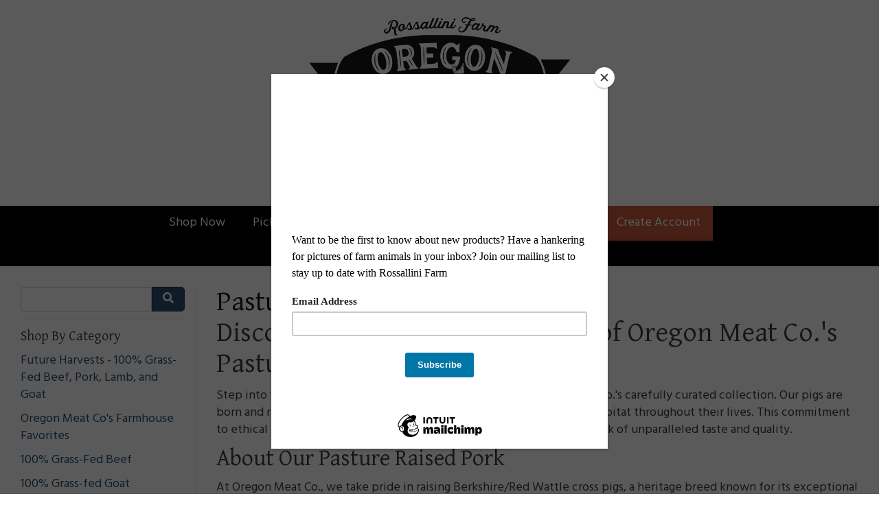

--- FILE ---
content_type: text/html; charset=UTF-8
request_url: https://oregonmeat.com/store/pastured-pork/bulk
body_size: 9488
content:
<!DOCTYPE html>
<html lang="en-US">
<head>
<meta charset="utf-8">
<meta name="viewport" content="width=device-width, initial-scale=1">
<meta name="robots" content="all">

<title>Pasture Raised Pork: bulk - Oregon Meat Co</title>
<meta name="description" content="Discover the Exceptional Quality of Oregon Meat Co.&#039;s Pasture Raised Pork Collection

Step into the world of premium, pasture-raised pork with Oregon Meat Co.&#039;s carefully curated collection. Our pigs are born and raised on verdant pastures, ensuring they live in their natural habitat throughout their lives. This commitment to ethical farming not only supports animal welfare but also results in pork of unparalleled taste and quality.

About Our Pasture Raised Pork
At Oregon Meat Co., we take pride in raising Berkshire/Red Wattle cross pigs, a heritage breed known for its exceptional marbling and rich flavor. Each pig is nurtured on a diet of freshly milled and locally sourced grain, free of corn and soy, enhancing the natural qualities of the pork while ensuring a healthier product. From tenderloins to ribs, our pasture-raised pork collection offers a variety of cuts that cater to every palate and culinary need.

Why Choose Oregon Meat Co.&#039;s Pasture Raised Pork?
Choosing our pasture-raised pork means enjoying meat from animals that have spent their entire lives outdoors, with the freedom to roam, root, and wallow. This natural lifestyle leads to less stress in the animals and contributes to the succulence and flavor of the meat. Furthermore, by feeding our pigs with grain that is freshly milled and locally sourced, we not only support local agriculture but also provide you with a product that is free from common allergens and GMOs.

Benefits of Our Pasture Raised Pork
Pasture-raised pork from Oregon Meat Co. is not only superior in taste but also offers numerous health benefits, including:

  Higher Levels of Omega-3 Fatty Acids: Compared to conventional pork, our pasture-raised pork contains higher levels of omega-3 fatty acids, which are beneficial for cardiovascular health.
  Rich in Vitamins: Our pork is naturally richer in vitamins, particularly vitamin E and vitamin D, derived from their diet and outdoor living conditions.
  Environmentally Friendly: By supporting pasture-raised practices, you are also contributing to sustainable agriculture that benefits the environment by maintaining soil quality and reducing pollution.


Explore Our Collection Today
Whether you are looking for the perfect pork chop for your next barbecue or the juiciest roast for a family dinner, Oregon Meat Co.&#039;s pasture-raised pork collection has something to offer. Visit our website, oregonmeat.com, and explore our selection of high-quality pork cuts, all responsibly sourced and delivered fresh to your door. Taste the difference that ethical farming and careful sourcing make with every bite.">
<link rel="canonical" href="https://oregonmeat.com/store/pastured-pork/bulk" />
<meta name="generator" content="GrazeCart">
<meta name="csrf-token" content="Ei6oR85IYY8ok6cIJ0KhFlBSGppA3XfQtDRQ8vny" id="csrfToken">
<link rel="icon" type="image/png" href="https://s3.amazonaws.com/grazecart/rossallinifarm/images/1575487140_5de806a42f737.jpg"><script type="text/javascript" src="//downloads.mailchimp.com/js/signup-forms/popup/unique-methods/embed.js" data-dojo-config="usePlainJson: true, isDebug: false"></script><script type="text/javascript">window.dojoRequire(["mojo/signup-forms/Loader"], function(L) { L.start({"baseUrl":"mc.us19.list-manage.com","uuid":"cbc3f882b8e22abb063eb9286","lid":"39244eb40d","uniqueMethods":true}) })</script>

<link rel="stylesheet" href="https://fonts.googleapis.com/css?family=Gentium+Basic:400,500,600,700%7CHind:400,500,600,700">

<link rel="stylesheet" href="https://use.fontawesome.com/releases/v5.8.1/css/all.css" integrity="sha384-50oBUHEmvpQ+1lW4y57PTFmhCaXp0ML5d60M1M7uH2+nqUivzIebhndOJK28anvf" crossorigin="anonymous">

<link rel="stylesheet" href="/theme/theme-variables.css?id=1662765569">
<link href="/themes/default/assets/public/css/tailwind-full.css?id=71f8e45e79b44db56e91840f335e3343" rel="stylesheet">

<link rel="stylesheet" href="/themes/default/assets/public/css/theme.css?id=683737e9169e6f4489e74d42d473e821">
<link rel="stylesheet" href="/theme/theme.css?id=v1.1_1662765569">
<style>
    /* .fa-linkedin-square is outdated since fontawesome 4.7.0, but these values are stored in db
    so this class mock .fa-linkedin icon so we won't need to update records in db */
    .fa-linkedin-square:before {
        content: "\f08c";
    }
</style>




<!-- Global site tag (gtag.js) - Google Analytics -->
        <script async src="https://www.googletagmanager.com/gtag/js?id=G-KQZV68T6XB"></script>
        <script>
            window.dataLayer = window.dataLayer || [];
            function gtag(){dataLayer.push(arguments);}
            gtag('js', new Date());

            gtag('config', 'G-KQZV68T6XB', { 'user_id': null });

            
        </script>
        <!-- END Global site tag (gtag.js) - Google Analytics -->
    

<!-- Facebook Pixel Code -->
<script>
  !function(f,b,e,v,n,t,s)
  {if(f.fbq)return;n=f.fbq=function(){n.callMethod?
  n.callMethod.apply(n,arguments):n.queue.push(arguments)};
  if(!f._fbq)f._fbq=n;n.push=n;n.loaded=!0;n.version='2.0';
  n.queue=[];t=b.createElement(e);t.async=!0;
  t.src=v;s=b.getElementsByTagName(e)[0];
  s.parentNode.insertBefore(t,s)}(window, document,'script',
  'https://connect.facebook.net/en_US/fbevents.js');
  fbq('init', '701814704676892');
  fbq('track', 'PageView');
</script>
<!-- End Facebook Pixel Code -->


<style >[wire\:loading], [wire\:loading\.delay], [wire\:loading\.inline-block], [wire\:loading\.inline], [wire\:loading\.block], [wire\:loading\.flex], [wire\:loading\.table], [wire\:loading\.grid], [wire\:loading\.inline-flex] {display: none;}[wire\:loading\.delay\.shortest], [wire\:loading\.delay\.shorter], [wire\:loading\.delay\.short], [wire\:loading\.delay\.long], [wire\:loading\.delay\.longer], [wire\:loading\.delay\.longest] {display:none;}[wire\:offline] {display: none;}[wire\:dirty]:not(textarea):not(input):not(select) {display: none;}input:-webkit-autofill, select:-webkit-autofill, textarea:-webkit-autofill {animation-duration: 50000s;animation-name: livewireautofill;}@keyframes livewireautofill { from {} }</style>
</head>

<body
		x-data="{ sidePanelOpened: false }"
		@side-panel-opened.window="sidePanelOpened = true"
		@side-panel-closed.window="setTimeout(() => sidePanelOpened = false, 250)"
		:style="{ overflow: sidePanelOpened ? 'hidden' : 'auto' }"
>

<div id="app">
<a id="top-of-page"></a>


<!-- Start Site Header -->

<div class="siteHeader siteHeader--style1">
	<div class="siteHeader__container siteHeader__container--style1">
		<!-- Start Logo -->
		<div class="logo logo--style1">
			<div class="logo__container logo__container--style1">
									<a href="/">
						<img src="https://s3.amazonaws.com/grazecart/rossallinifarm/images/1662765169_631bc871e231e.png" class="logo__img logo__img--style1" alt="Oregon Meat Co Logo">
					</a>
						    </div>
		</div>
		<!-- End Logo -->

		<!-- Start Main Navigation -->
		<div class="mainNavigation mainNavigation--visibility">
												<ul class="mainNavigation__list">
						<li class="menu-item" id="menuItem_1">
            <a href="https://oregonmeat.com/store">Shop Now</a>
        </li>
                <li class="menu-item" id="menuItem_2">
            <a href="https://oregonmeat.com/locations">Pickup Locations</a>
        </li>
                <li class="menu-item" id="menuItem_4">
            <a href="https://oregonmeat.com/about-our-farm">About Our Farm</a>
        </li>
                <li class="menu-item" id="menuItem_5">
            <a href="https://oregonmeat.com/contact">Contact</a>
        </li>
    
						<li>
							<a href="https://oregonmeat.com/login">Sign In</a>
						</li>
						<li>
							<a href="https://oregonmeat.com/register" class="cta">Create Account</a>
						</li>
					</ul>
									</div>
		<!-- End Main Navigation -->
	</div>

	<ul class="mobileNav">
			<li>
				<a href="/navigation/store"><i class="fa fa-lg fa-search"></i> Shop</a>
			</li>
			<li>
				<a href="https://oregonmeat.com/login"><i class="fa fa-lg fa-user"></i> Sign In</a>
			</li>
			<li>
				<a href="/navigation/index"><i class="fa fa-lg fa-bars"></i> Menu</a>
			</li>
		</ul>
	
	<!-- Status Bar -->
    <div class="orderStatusBar">
    					<ul class="orderStatus">
    <li class="orderStatus__container">
        <a href="/login">Sign In</a> or <a href="/register">Create Account</a>
    </li>
</ul>
			</div>
</div>
<!-- End Site Header -->

<!-- Start Site Messages -->
<!-- End Site Messages -->

<!-- Start Main Content -->

<!-- Style 1: Store menu on left -->
<div class="storeIndex storeIndex--style1">
	<button class="btn btn-clear btn-block mobileStoreMenuToggle" onclick="toggleMobileMenu(event, 'storeMenu')">Browse Store <i class="fa fa-bars"></i></button>
	<aside class="storeIndex__sideBar storeIndex__sideBar--style1" id="storeMenu">
		<!-- Start Store Search -->
		<form class="storeSearch__container" action="/store" method="GET">
			<input 
				type="text" 
				name="q" 
				class="storeSearch__input form-control" 


				tabindex="1"
			><button type="submit" class="storeSearch__button btn btn-default"><i class="fa fa-search"></i></button>
		</form>
		<!-- End Store Search -->

		<!-- Start Store Menu -->
		<div class="h4">
			Shop By Category
		</div>
		<ul class="storeIndex__sideBarList storeIndex__sideBarList--style1">
			<li class="menu-item" id="menuItem_22">
            <a href="https://oregonmeat.com/store/meat-shares">Future Harvests - 100% Grass-Fed Beef, Pork, Lamb, and Goat</a>
        </li>
                <li class="menu-item" id="menuItem_28">
            <a href="https://oregonmeat.com/store/oregon-meat-co-s-farmhouse-favorites">Oregon Meat Co's Farmhouse Favorites</a>
        </li>
                <li class="menu-item" id="menuItem_19">
            <a href="https://oregonmeat.com/store/beef">100% Grass-Fed Beef</a>
        </li>
                <li class="menu-item" id="menuItem_23">
            <a href="https://oregonmeat.com/store/goat">100% Grass-fed Goat</a>
        </li>
                <li class="menu-item" id="menuItem_11">
            <a href="https://oregonmeat.com/store/lamb">100% Grass-fed Lamb</a>
        </li>
                <li class="menu-item" id="menuItem_12">
            <a href="https://oregonmeat.com/store/chicken">Pasture Raised Chickens</a>
        </li>
                <li class="menu-item" id="menuItem_13">
            <a href="https://oregonmeat.com/store/pastured-pork">Pasture Raised Pork</a>
        </li>
                <li class="menu-item" id="menuItem_21">
            <a href="https://oregonmeat.com/store/bulk-meat">Bulk Meat</a>
        </li>
                <li class="menu-item" id="menuItem_26">
            <a href="https://oregonmeat.com/store/sausages">Sausages</a>
        </li>
                <li class="menu-item" id="menuItem_27">
            <a href="https://oregonmeat.com/store/organ-meat-and-bones">Organ Meat, Bones, and More!</a>
        </li>
                <li class="menu-item" id="menuItem_20">
            <a href="https://oregonmeat.com/store/csa-shares">CSA Shares</a>
        </li>
                <li class="menu-item" id="menuItem_25">
            <a href="https://oregonmeat.com/store/jerky-snack-sticks">Jerky & Snack Sticks</a>
        </li>
                <li class="menu-item" id="menuItem_24">
            <a href="https://oregonmeat.com/store/dog-treats">Dog Treats</a>
        </li>
    		</ul>

		
					<div class="h4">Shop By Protocol</div>
			<ul class="storeIndex__sideBarList storeIndex__sideBarList--style1">
								<li><a href="/store/protocol/grass-fed">Grass-fed</a></li>
								<li><a href="/store/protocol/non-gmo">Non-GMO</a></li>
							</ul>
				<!-- End Store Menu -->
	</aside>

			<section class="tw-reset storeIndex__productsListingContainer storeIndex__productsListingContainer--style1">
			<div class="tw-mx-auto tw-w-full lg:tw-max-w-7xl">
									<header class="tw-px-4 tw-py-6 tw-bg-gray-100 tw-rounded-lg md:tw-px-0 md:tw-py-0 md:tw-pb-4 md:tw-bg-transparent textBanner">
						<h1 class="tw-m-0 tw-text-gray-900 textBanner__heading h1">Pasture Raised Pork: bulk</h1>
													<p class="tw-m-0 tw-text-gray-700 md:tw-text-gray-500 textBanner__subheading"><h1>Discover the Exceptional Quality of Oregon Meat Co.'s Pasture Raised Pork Collection</h1>

<p>Step into the world of premium, pasture-raised pork with Oregon Meat Co.'s carefully curated collection. Our pigs are born and raised on verdant pastures, ensuring they live in their natural habitat throughout their lives. This commitment to ethical farming not only supports animal welfare but also results in pork of unparalleled taste and quality.</p>

<h2>About Our Pasture Raised Pork</h2>
<p>At Oregon Meat Co., we take pride in raising Berkshire/Red Wattle cross pigs, a heritage breed known for its exceptional marbling and rich flavor. Each pig is nurtured on a diet of freshly milled and locally sourced grain, free of corn and soy, enhancing the natural qualities of the pork while ensuring a healthier product. From tenderloins to ribs, our pasture-raised pork collection offers a variety of cuts that cater to every palate and culinary need.</p>

<h2>Why Choose Oregon Meat Co.'s Pasture Raised Pork?</h2>
<p>Choosing our pasture-raised pork means enjoying meat from animals that have spent their entire lives outdoors, with the freedom to roam, root, and wallow. This natural lifestyle leads to less stress in the animals and contributes to the succulence and flavor of the meat. Furthermore, by feeding our pigs with grain that is freshly milled and locally sourced, we not only support local agriculture but also provide you with a product that is free from common allergens and GMOs.</p>

<h2>Benefits of Our Pasture Raised Pork</h2>
<p>Pasture-raised pork from Oregon Meat Co. is not only superior in taste but also offers numerous health benefits, including:</p>
<ul>
  <li><strong>Higher Levels of Omega-3 Fatty Acids:</strong> Compared to conventional pork, our pasture-raised pork contains higher levels of omega-3 fatty acids, which are beneficial for cardiovascular health.</li>
  <li><strong>Rich in Vitamins:</strong> Our pork is naturally richer in vitamins, particularly vitamin E and vitamin D, derived from their diet and outdoor living conditions.</li>
  <li><strong>Environmentally Friendly:</strong> By supporting pasture-raised practices, you are also contributing to sustainable agriculture that benefits the environment by maintaining soil quality and reducing pollution.</li>
</ul>

<h2>Explore Our Collection Today</h2>
<p>Whether you are looking for the perfect pork chop for your next barbecue or the juiciest roast for a family dinner, Oregon Meat Co.'s pasture-raised pork collection has something to offer. Visit our website, oregonmeat.com, and explore our selection of high-quality pork cuts, all responsibly sourced and delivered fresh to your door. Taste the difference that ethical farming and careful sourcing make with every bite.</p></p>
											</header>
				
				<!-- Start Tags -->
				<!-- Start Tags -->
<div class="productTags">
<ul class="productTags__list">
	
	<li class="productTags__tag productTags__tag--active">
				<a href="/store/pastured-pork">All</a>
			</li>
			<li class="productTags__tag productTags__tag--active"><a href="https://oregonmeat.com/store/pastured-pork/bulk?sale=true">On Sale</a></li>
						<li class="productTags__tag productTags__tag--active">
			<a href="/store/pastured-pork/sausage">sausage</a>
		</li>
							<li class="productTags__tag productTags__tag--active">
			<a href="/store/pastured-pork/pork">pork</a>
		</li>
							<li class="productTags__tag productTags__tag--active">
			<a href="/store/pastured-pork/bbq">bbq</a>
		</li>
							<li class="productTags__tag productTags__tag--active">
			<a href="/store/pastured-pork/breakfast">breakfast</a>
		</li>
							<li class="productTags__tag productTags__tag--active">
			<a href="/store/pastured-pork/oregon-meat-co">Oregon Meat Co</a>
		</li>
							<li class="productTags__tag productTags__tag--active">
			<a href="/store/pastured-pork/steak">Steak</a>
		</li>
							<li class="productTags__tag productTags__tag--active">
			<a href="/store/pastured-pork/roast">Roast</a>
		</li>
							<li class="productTags__tag productTags__tag--active">
			<a href="/store/pastured-pork/grass-fed">grass-fed</a>
		</li>
							<li class="productTags__tag productTags__tag--active">
			<a href="/store/pastured-pork/pasture-raised">Pasture Raised</a>
		</li>
							<li class="productTags__tag productTags__tag--active">
			<a href="/store/pastured-pork/non-gmo">Non-GMO</a>
		</li>
							<li class="productTags__tag productTags__tag--active">
			<a href="/store/pastured-pork/corn-free">Corn Free</a>
		</li>
							<li class="productTags__tag productTags__tag--active">
			<a href="/store/pastured-pork/soy-free">Soy Free</a>
		</li>
							<li class="productTags__tag productTags__tag--active">
			<a href="/store/pastured-pork/lamb">lamb</a>
		</li>
							<li class="productTags__tag productTags__tag--active">
			<a href="/store/pastured-pork/grill">Grill</a>
		</li>
							<li class="productTags__tag">
			<a href="/store/pastured-pork/bulk">bulk</a>
		</li>
							<li class="productTags__tag productTags__tag--active">
			<a href="/store/pastured-pork/snap-eligible-item">SNAP Eligible Item</a>
		</li>
							<li class="productTags__tag productTags__tag--active">
			<a href="/store/pastured-pork/grass-finished">grass finished</a>
		</li>
							<li class="productTags__tag productTags__tag--active">
			<a href="/store/pastured-pork/100-grass-fed">100% grass-fed</a>
		</li>
							<li class="productTags__tag productTags__tag--active">
			<a href="/store/pastured-pork/hazelnut-finished">Hazelnut Finished</a>
		</li>
							<li class="productTags__tag productTags__tag--active">
			<a href="/store/pastured-pork/deal">Deal</a>
		</li>
							<li class="productTags__tag productTags__tag--active">
			<a href="/store/pastured-pork/available-now">AVAILABLE NOW</a>
		</li>
							<li class="productTags__tag productTags__tag--active">
			<a href="/store/pastured-pork/roasts">roasts</a>
		</li>
							<li class="productTags__tag productTags__tag--active">
			<a href="/store/pastured-pork/new-product">NEW PRODUCT</a>
		</li>
							<li class="productTags__tag productTags__tag--active">
			<a href="/store/pastured-pork/gluten-free">Gluten Free</a>
		</li>
							<li class="productTags__tag productTags__tag--active">
			<a href="/store/pastured-pork/keto">Keto</a>
		</li>
							<li class="productTags__tag productTags__tag--active">
			<a href="/store/pastured-pork/chops">Chops</a>
		</li>
							<li class="productTags__tag productTags__tag--active">
			<a href="/store/pastured-pork/no-nitrites-or-nitrates-added">No Nitrites or Nitrates Added</a>
		</li>
							<li class="productTags__tag productTags__tag--active">
			<a href="/store/pastured-pork/bacon">BACON</a>
		</li>
							<li class="productTags__tag productTags__tag--active">
			<a href="/store/pastured-pork/bones">bones</a>
		</li>
			</ul>
</div>
<!-- End Tags -->
				<!-- End Tags -->

				
				<div class="tw-px-4 tw-my-8  tw-grid tw-grid-cols-1 tw-gap-y-12 md:tw-px-6 md:tw-grid-cols-2 md:tw-gap-x-8 lg:tw-px-8 lg:tw-grid-cols-3 xl:tw-gap-x-10  productListing--grid">
					<!-- Start Field to Fork Pork Box -->
	<section
		itemscope itemtype="https://schema.org/Product"
		itemid="https://oregonmeat.com/store/product/field-to-fork-pork-box"
		id="product_field-to-fork-pork-box"
		class="tw-flex tw-flex-col"
>
	<div class="tw-relative">
		<div class="tw-relative tw-w-full tw-rounded-lg">
			<a href="/store/product/field-to-fork-pork-box"
			   title="Field to Fork Pork Box"
			   class="tw-relative productListing__photoLink--grid"
			>
									<div class="tw-absolute tw--rotate-6 tw-z-10 tw-top-0 tw-left-0 tw--mt-1 tw--ml-2 tw-border tw-border-theme-action-color/70 tw-bg-white  tw-rounded tw-shadow-lg productListing__calloutTag  productListing__saleCalloutTag ">
						<div class="tw-pl-3 tw-pr-4 tw-py-1 tw-bg-theme-action-color/5">
							<div class="tw-flex tw-items-center">
								<div class="tw-h-1 tw-w-1 tw-bg-theme-action-color tw-rounded-full"></div>
								<p class="tw-m-0 tw-ml-2 tw-whitespace-nowrap tw-text-xs tw-text-theme-action-color">Sale</p>
							</div>
						</div>

					</div>
				
				<div class="tw-aspect-h-3 tw-aspect-w-4 tw-w-full tw-group">
											<img src="https://storage.googleapis.com/grazecart-images-prod/images/54efa5ef-7135-4737-b3ce-f790a7385a82.png" alt="Field to Fork Pork Box" itemprop="image"
							 class="group-hover:tw-opacity-75 tw-rounded tw-h-full tw-w-full tw-object-cover tw-object-center">
									</div>
			</a>
		</div>
	</div>

	<div class="tw-relative tw-flex-1 tw-mt-4">
		<a href="/store/product/field-to-fork-pork-box"
		   title="Field to Fork Pork Box"
		   class="tw-relative productListing__photoLink--grid"
		>
			<h3 class="tw-m-0 tw-text-base tw-font-medium tw-text-gray-900 hover:tw-text-gray-700"
				itemprop="name">Field to Fork Pork Box</h3>
		</a>
		<div itemprop="description">
							<p class="tw-m-0 tw-mt-1 tw-text-sm tw-text-gray-500">20 lbs of Pasture Raised Pork</p>
						<meta itemprop="sku" content="" />
		</div>

					<div itemprop="brand" itemscope itemtype="http://schema.org/Brand" class="tw-mb-2 tw-mt-1 tw-text-sm tw-text-theme-link-color productPage__vendorLink--grid">
				<a itemprop="name" class="tw-text-theme-link-color" href="https://oregonmeat.com/vendors/oregon-meat-co">Oregon Meat Co</a>
			</div>
			</div>

	<div class="tw-flex tw-rounded-lg">
		<div class="tw-w-full tw-flex tw-flex-col">
			<div class="tw-flex-1">
				<div class="tw-flex tw-flex-col productListing__priceContainer--grid"
					 itemprop="offers"
					 itemscope
					 itemtype="https://schema.org/Offer"
				>
					<!-- Start Price Section -->
					<div class="tw-mt-4 productListing__price--grid">
													<meta itemprop="priceCurrency" content="usd" />
<meta itemprop="url" content="https://oregonmeat.com/store/product/field-to-fork-pork-box" />
    <link itemprop="availability" href="https://schema.org/InStock"/>


    <div class="tw-flex-1 tw-rounded-md tw-bg-theme-action-color/5">
        <div class="tw-px-4 tw-pt-3 tw-pb-4 tw-text-left">
                            <div class="tw-text-xs tw-font-semibold tw-text-theme-action-color productListing__saleSavings- productListing__saleSavings--grid">
                    Save
                                            &#36;75.00
                                    </div>
                        <div class="tw-mt-2 tw-flex tw-items-baseline">
                <div class="tw-mr-1 tw-pr-1 productListing__salePrice">
                    <div class="tw-text-lg tw-font-bold tw-text-theme-action-color sm:tw-text-xl">
                                                    &#36;<span itemprop="price">200.00</span>
                                            </div>
                </div>
                                    <div class="tw-text-xs tw-font-normal tw-text-gray-500 tw-line-through sm:tw-text-sm productListing__originalPrice">
                                                    &#36;275.00
                                            </div>
                            </div>

                    </div>
    </div>

											</div>
					<!-- End Price Section -->

					<!-- Start CTA Section -->
					<div class="productListing__addToCart--grid">
																					<div class="productListing__addToCartContainer--grid">
		<a href="https://oregonmeat.com/register" class="tw-w-full tw-no-underline">
			<button type="button" class="tw-block tw-w-full btn btn-brand btn-block productListing__addToCartButton--grid">
				Add to Cart
			</button>
		</a>
	</div>
																		</div>
					<!-- End CTA Section -->
				</div>
			</div>
		</div>
	</div>

</section>
	<!-- End Field to Fork Pork Box -->

	
	<!-- Start Field to Fork Feast Box -->
	<section
		itemscope itemtype="https://schema.org/Product"
		itemid="https://oregonmeat.com/store/product/field-to-fork-feast-box"
		id="product_field-to-fork-feast-box"
		class="tw-flex tw-flex-col"
>
	<div class="tw-relative">
		<div class="tw-relative tw-w-full tw-rounded-lg">
			<a href="/store/product/field-to-fork-feast-box"
			   title="Field to Fork Feast Box"
			   class="tw-relative productListing__photoLink--grid"
			>
				
				<div class="tw-aspect-h-3 tw-aspect-w-4 tw-w-full tw-group">
											<img src="https://storage.googleapis.com/grazecart-images-prod/images/723983cf-4d46-4f3a-8a41-7d046abb4aae.jpg" alt="Field to Fork Feast Box" itemprop="image"
							 class="group-hover:tw-opacity-75 tw-rounded tw-h-full tw-w-full tw-object-cover tw-object-center">
									</div>
			</a>
		</div>
	</div>

	<div class="tw-relative tw-flex-1 tw-mt-4">
		<a href="/store/product/field-to-fork-feast-box"
		   title="Field to Fork Feast Box"
		   class="tw-relative productListing__photoLink--grid"
		>
			<h3 class="tw-m-0 tw-text-base tw-font-medium tw-text-gray-900 hover:tw-text-gray-700"
				itemprop="name">Field to Fork Feast Box</h3>
		</a>
		<div itemprop="description">
							<p class="tw-m-0 tw-mt-1 tw-text-sm tw-text-gray-500">20 pounds</p>
						<meta itemprop="sku" content="" />
		</div>

					<div itemprop="brand" itemscope itemtype="http://schema.org/Brand" class="tw-mb-2 tw-mt-1 tw-text-sm tw-text-theme-link-color productPage__vendorLink--grid">
				<a itemprop="name" class="tw-text-theme-link-color" href="https://oregonmeat.com/vendors/oregon-meat-co">Oregon Meat Co</a>
			</div>
			</div>

	<div class="tw-flex tw-rounded-lg">
		<div class="tw-w-full tw-flex tw-flex-col">
			<div class="tw-flex-1">
				<div class="tw-flex tw-flex-col productListing__priceContainer--grid"
					 itemprop="offers"
					 itemscope
					 itemtype="https://schema.org/Offer"
				>
					<!-- Start Price Section -->
					<div class="tw-mt-4 productListing__price--grid">
													<meta itemprop="priceCurrency" content="usd" />
<meta itemprop="url" content="https://oregonmeat.com/store/product/field-to-fork-feast-box" />
    <link itemprop="availability" href="https://schema.org/InStock"/>


    <div class="tw-flex-1">
        <div class="tw-pt-3 tw-pb-4 tw-text-left">
            <div class="tw-flex tw-items-center">
                <div class="tw-mr-1 tw-pr-1 productListing__salePrice">
                    <div class="tw-text-lg tw-font-bold tw-text-gray-900 sm:tw-text-xl">
                                                    &#36;<span itemprop="price">275.00</span>
                                            </div>
                </div>
            </div>

                    </div>
    </div>

											</div>
					<!-- End Price Section -->

					<!-- Start CTA Section -->
					<div class="productListing__addToCart--grid">
																					<div class="productListing__addToCartContainer--grid">
		<a href="https://oregonmeat.com/register" class="tw-w-full tw-no-underline">
			<button type="button" class="tw-block tw-w-full btn btn-brand btn-block productListing__addToCartButton--grid">
				Add to Cart
			</button>
		</a>
	</div>
																		</div>
					<!-- End CTA Section -->
				</div>
			</div>
		</div>
	</div>

</section>
	<!-- End Field to Fork Feast Box -->

				</div>

									<div class="storeIndex__pagination">
						
					</div>
				
							</div>
		</section>
	</div>
    <ul class="cartMenu">
        <li id="cartContainer">
            <a href="/login" >Sign-in</a>
        </li>
        <li>
            <a href="/register" class="btn btn-action btn-sm">Create Account</a>
        </li>
    </ul>
<!-- End Main Content -->

<!-- Start Back To Top Link -->
<div class="backToTopLink__container">
	<a href="#top-of-page" class="backToTopLink__link"><i class="fa fa-caret-up"></i> Return To Top</a>
</div>
<!-- End Back To Top Link -->

<!-- Start Site Footer -->
<footer class="siteFooter">
<div class="footer__main">
    <div class="footerClassic__menu">
    <ul class="list-unstyled">
        <li class="menu-item" id="menuItem_6">
            <a href="https://oregonmeat.com/store">Shop Now</a>
        </li>
                <li class="menu-item" id="menuItem_7">
            <a href="https://oregonmeat.com/locations">Pickup Locations</a>
        </li>
                <li class="menu-item" id="menuItem_8">
            <a href="https://oregonmeat.com/blog">Blog</a>
        </li>
                <li class="menu-item" id="menuItem_9">
            <a href="https://oregonmeat.com/about-our-farm">About Us</a>
        </li>
                <li class="menu-item" id="menuItem_10">
            <a href="https://oregonmeat.com/contact">Contact</a>
        </li>
    
    </ul>
    </div><div class="footerClassic__customContent">
    	
    </div><div class="footerClassic__contact">
        <div class="h4">Oregon Meat Co</div>
         <ul class="list-unstyled">
             <li>
                41354 Shindler Bridge Dr<br/>
                Scio OR 97374</li>
             <li>503-970-2529</li>
         </ul>
        <div class="footer-message">
                    </div>
    </div>
</div>
<ul class="footerClassic__socialMedia">

</ul>
<div class="text-center" style="padding: 12px;">
    </div>
</footer><!-- End Main Content -->


<!-- Start Accreditation Footer-->
<ul class="footerAccreditation">
<li class="accreditation" style="color: #34b393;">
    Farm website & online store provided by <a href="https://grazecart.com" rel="nofollow" title="Farm Websites & E-commerce">GrazeCart</a>
</li>
    
</ul>    <!-- End Accreditation Footer -->
<a id="bottom-of-page"></a>

<!-- Update Delivery Modal -->
<div class="modal fade" tabindex="-1" role="dialog" id="updateDeliveryOptionModal">
  <div class="modal-dialog" role="document">
    <div class="modal-content">
      <div class="modal-body">
        <button type="button" class="close" data-dismiss="modal" aria-label="Close"><span aria-hidden="true">&times;</span></button>
            <update-delivery-option
              search=""
              selected=""
              heading-text="Update your delivery preference"
            ></update-delivery-option>
                  </div>
    </div><!-- /.modal-content -->
  </div><!-- /.modal-dialog -->
</div><!-- /.modal -->
<!-- End Update Delivery Modal -->
</div>


<div wire:id="1KmAL6HM8LyB7BZ67sh6" wire:initial-data="{&quot;fingerprint&quot;:{&quot;id&quot;:&quot;1KmAL6HM8LyB7BZ67sh6&quot;,&quot;name&quot;:&quot;theme.side-panel&quot;,&quot;locale&quot;:&quot;en&quot;,&quot;path&quot;:&quot;store\/pastured-pork\/bulk&quot;,&quot;method&quot;:&quot;GET&quot;,&quot;v&quot;:&quot;acj&quot;},&quot;effects&quot;:{&quot;listeners&quot;:[&quot;openPanel&quot;,&quot;closePanel&quot;]},&quot;serverMemo&quot;:{&quot;children&quot;:[],&quot;errors&quot;:[],&quot;htmlHash&quot;:&quot;5d63e6d7&quot;,&quot;data&quot;:{&quot;open&quot;:false,&quot;title&quot;:&quot;Default Panel&quot;,&quot;component&quot;:&quot;&quot;},&quot;dataMeta&quot;:[],&quot;checksum&quot;:&quot;9c48ad4b58abb62c2b2a596db0736b74603ec819b4a9d31a933527210aa900a5&quot;}}" class="tw-reset">
    <div
        x-data="{ open: window.Livewire.find('1KmAL6HM8LyB7BZ67sh6').entangle('open').defer }"
        x-init="$watch('open', value => $dispatch(value === true ? 'side-panel-opened' : 'side-panel-closed'))"
        @keydown.window.escape="open = false"
        x-cloak
        style="display: none;"
        x-show="open"
        aria-labelledby="slide-over-title"
        x-ref="dialog"
        aria-modal="true"
        class="tw-relative tw-z-[150]"
    >
        <div
            x-show="open"
            x-cloak
            style="display: none;"
            x-transition:enter="tw-ease-in-out tw-duration-300"
            x-transition:enter-start="tw-opacity-0"
            x-transition:enter-end="tw-opacity-100"
            x-transition:leave="tw-ease-in-out tw-duration-250"
            x-transition:leave-start="tw-opacity-100"
            x-transition:leave-end="tw-opacity-0"
            class="tw-fixed tw-inset-0 tw-bg-gray-500 tw-bg-opacity-75 tw-transition-opacity"
        ></div>

        <div class="tw-fixed tw-inset-0 tw-overflow-hidden">
            <div class="tw-absolute tw-inset-0 tw-overflow-hidden">
                <div class="tw-pointer-events-none tw-fixed tw-inset-y-0 tw-right-0 tw-flex tw-max-w-full tw-pl-10">
                    <div
                        x-show="open"
                        x-cloak
                        style="display: none;"
                        x-transition:enter="tw-transform tw-transition tw-ease-in-out tw-duration-500 sm:tw-duration-700"
                        x-transition:enter-start="tw-translate-x-full"
                        x-transition:enter-end="tw-translate-x-0"
                        x-transition:leave="tw-transform tw-transition tw-ease-in-out tw-duration-300 sm:tw-duration-500"
                        x-transition:leave-start="tw-translate-x-0"
                        x-transition:leave-end="tw-translate-x-full"
                        class="tw-pointer-events-auto tw-w-full tw-max-w-md"
                        @click.away="open = false"
                    >
                        <div class="tw-flex tw-h-full ">
                                                    </div>
                    </div>
                </div>
            </div>
        </div>
    </div>
</div>


<!-- Livewire Component wire-end:1KmAL6HM8LyB7BZ67sh6 --><div wire:id="yuf5uFNHb3kgMKJ2GVD1" wire:initial-data="{&quot;fingerprint&quot;:{&quot;id&quot;:&quot;yuf5uFNHb3kgMKJ2GVD1&quot;,&quot;name&quot;:&quot;theme.modal&quot;,&quot;locale&quot;:&quot;en&quot;,&quot;path&quot;:&quot;store\/pastured-pork\/bulk&quot;,&quot;method&quot;:&quot;GET&quot;,&quot;v&quot;:&quot;acj&quot;},&quot;effects&quot;:{&quot;listeners&quot;:[&quot;openModal&quot;]},&quot;serverMemo&quot;:{&quot;children&quot;:[],&quot;errors&quot;:[],&quot;htmlHash&quot;:&quot;1d2dfcc6&quot;,&quot;data&quot;:{&quot;open&quot;:false,&quot;title&quot;:&quot;&quot;,&quot;message&quot;:&quot;&quot;},&quot;dataMeta&quot;:[],&quot;checksum&quot;:&quot;3c55b588123fb783b19b55a8ccbc734e8981a4cfa3c8712a07d3d0967fb219f8&quot;}}" x-data="{ open: window.Livewire.find('yuf5uFNHb3kgMKJ2GVD1').entangle('open') }"
     x-init="$watch('open', value => $dispatch(value === true ? 'modal-panel-opened' : 'modal-panel-closed'))"
     x-show="open"
     x-cloak
     class="tw-reset"
     aria-labelledby="slide-over-title"
     x-ref="dialog"
     aria-modal="true"
     @click.stop=""
>
    <div class="tw-relative tw-z-[1000]" aria-labelledby="modal-title" role="dialog" aria-modal="true">
        <div x-show="open"
             x-cloak
             style="display: none;"
             x-transition:enter="tw-ease-in-out tw-duration-500"
             x-transition:enter-start="tw-opacity-0"
             x-transition:enter-end="tw-opacity-100"
             x-transition:leave="tw-ease-in-out tw-duration-500"
             x-transition:leave-start="tw-opacity-100"
             x-transition:leave-end="tw-opacity-0"

             class="tw-fixed tw-inset-0 tw-bg-gray-500 tw-bg-opacity-75 tw-transition-opacity"
        ></div>

        <div class="tw-fixed tw-inset-0 tw-z-10 tw-overflow-y-auto">
            <div class="tw-flex tw-min-h-full tw-justify-center tw-text-center tw-items-center tw-p-0">
                <div
                    x-show="open"
                    x-cloak
                    style="display: none;"
                    x-transition:enter="tw-ease-out tw-duration-300"
                    x-transition:enter-start="tw-opacity-0 tw-translate-y-0 tw-scale-95"
                    x-transition:enter-end="tw-opacity-100 tw-translate-y-0 tw-scale-100"
                    x-transition:leave="tw-ease-in tw-duration-200"
                    x-transition:leave-start="tw-opacity-100 tw-translate-y-0 tw-scale-100"
                    x-transition:leave-end="tw-opacity-0 tw-translate-y-0 tw-scale-95"
                    class="tw-relative tw-transform tw-overflow-hidden tw-rounded-lg tw-bg-white tw-px-4 tw-pt-5 tw-pb-4 tw-text-left tw-shadow-xl tw-transition-all sm:tw-my-8 sm:tw-w-full sm:tw-max-w-lg sm:tw-p-6"
                >
                    <div class="tw-absolute tw-top-0 tw-right-0 tw-hidden tw-pt-4 tw-pr-4 sm:tw-block">
                        <button type="button" @click.stop="open = false" class="tw-rounded-md tw-bg-white tw-text-gray-400 hover:tw-text-gray-500 focus:tw-outline-none focus:tw-ring-2 focus:tw-ring-theme-action-color/50 focus:tw-ring-offset-2">
                            <span class="tw-sr-only">Close</span>
                            <svg class="tw-h-6 tw-w-6" fill="none" viewBox="0 0 24 24" stroke-width="1.5" stroke="currentColor" aria-hidden="true">
                                <path stroke-linecap="round" stroke-linejoin="round" d="M6 18L18 6M6 6l12 12" />
                            </svg>
                        </button>
                    </div>
                    <div class="sm:tw-flex sm:tw-items-start">
                        <div class="tw-mx-auto tw-flex tw-h-12 tw-w-12 tw-flex-shrink-0 tw-items-center tw-justify-center tw-rounded-full tw-bg-red-100 sm:tw-mx-0 sm:tw-h-10 sm:tw-w-10">
                            <svg class="tw-h-6 tw-w-6 tw-text-red-600" fill="none" viewBox="0 0 24 24" stroke-width="1.5" stroke="currentColor" aria-hidden="true">
                                <path stroke-linecap="round" stroke-linejoin="round" d="M12 9v3.75m-9.303 3.376c-.866 1.5.217 3.374 1.948 3.374h14.71c1.73 0 2.813-1.874 1.948-3.374L13.949 3.378c-.866-1.5-3.032-1.5-3.898 0L2.697 16.126zM12 15.75h.007v.008H12v-.008z" />
                            </svg>
                        </div>
                        <div class="tw-mt-3 tw-text-center sm:tw-mt-0 sm:tw-ml-4 sm:tw-text-left">
                            <h3 class="tw-text-base tw-font-semibold tw-leading-6 tw-text-gray-900" id="modal-title"></h3>
                            <div class="tw-mt-2">
                                <p class="tw-text-sm tw-text-gray-500"></p>
                            </div>
                        </div>
                    </div>
                    <div class="tw-mt-5 sm:tw-mt-4 sm:tw-flex sm:tw-flex-row-reverse">

                        <button @click.stop="open = false" type="button" class="tw-mt-3 tw-inline-flex tw-w-full tw-justify-center tw-rounded-md tw-bg-white tw-px-3 tw-py-2 tw-text-sm tw-font-semibold tw-text-gray-900 tw-shadow-sm tw-ring-1 tw-ring-inset tw-ring-gray-300 hover:tw-bg-gray-50 sm:tw-mt-0 sm:tw-w-auto">Cancel</button>
                    </div>
                </div>
            </div>
        </div>
    </div>
</div>

<!-- Livewire Component wire-end:yuf5uFNHb3kgMKJ2GVD1 -->
<!-- Scripts -->
<script src="https://ajax.googleapis.com/ajax/libs/jquery/1.11.2/jquery.min.js"></script>
<script src="https://oregonmeat.com/themes/default/assets/public/js/bootstrap.min.js"></script>

<script src="https://js.stripe.com/v3/"></script>

<script src="/js/vue.min.js"></script>

<script src="/vendor/livewire/livewire.js?id=90730a3b0e7144480175" data-turbo-eval="false" data-turbolinks-eval="false" ></script><script data-turbo-eval="false" data-turbolinks-eval="false" >window.livewire = new Livewire();window.Livewire = window.livewire;window.livewire_app_url = '';window.livewire_token = 'Ei6oR85IYY8ok6cIJ0KhFlBSGppA3XfQtDRQ8vny';window.deferLoadingAlpine = function (callback) {window.addEventListener('livewire:load', function () {callback();});};let started = false;window.addEventListener('alpine:initializing', function () {if (! started) {window.livewire.start();started = true;}});document.addEventListener("DOMContentLoaded", function () {if (! started) {window.livewire.start();started = true;}});</script>

<script src="https://cdn.jsdelivr.net/npm/promise-polyfill@8/dist/polyfill.min.js"></script>
<script src="https://unpkg.com/axios@1.0.0/dist/axios.min.js"></script>
<script src="/js/theme.js?id=00dccfc039f742b91203300ab74b6493"></script>
<script src="/js/update-delivery-option.js?id=761af71566f6d1f46085ef03ce5c0800"></script>
<script src="/js/popper.js?id=4db7be013953f74e154cd27a63fb5da2"></script>

<script>
var didScroll;
var lastScrollTop = 0;
var delta = 5;
var orderStatus = $('.orderStatusBar');
var navbarHeight = orderStatus.offset().top;

$(window).scroll(function(event){
    didScroll = true;
});

setInterval(function() {
    if (didScroll) {
        hasScrolled();
        didScroll = false;
    }
}, 250);

function hasScrolled() {
    var st = $(this).scrollTop();
    var cartMenu = $('.cartMenu');
    if (!cartMenu) return;
    if(Math.abs(lastScrollTop - st) <= delta) return;

    if (st > navbarHeight){
        cartMenu.addClass('cartMenu--show');
    } else {
        cartMenu.removeClass('cartMenu--show');
    }

    lastScrollTop = st;
}

    if(typeof fbq !== 'undefined') {
        fbq('track', 'ViewContent', {
            content_name: 'Store',
            content_category: 'pastured-pork'
        });
    }
</script>




</body>
</html>



--- FILE ---
content_type: text/css; charset=UTF-8
request_url: https://oregonmeat.com/theme/theme-variables.css?id=1662765569
body_size: 1194
content:
:root {
	--display-font-family: Gentium Basic;
	--body-font-family: Hind;

	--font-size: 18px

	--logo-padding: 25px;
	--logo-height: 250px;

	--header-width: 1366px;
	--header-border-position: bottom;
	--header-border-size: 0;
	--header-bg-color: 255 255 255;
	--header-border-color: 60 59 59;

	--brand-color: 44 81 112;
	--brand-color-inverted: 255 15 ;

	--background-color: 255 15 ;
	--text-color: 61 61 61;
	--link-color: 61 61 61;

	--action-color: 201 88 58;
	--action-color-inverted: 255 15 ;

	--announcement-bar-bg-color: 255 15 ;
	--announcement-bar-text-color: 61 61 61;
	--announcement-bar-link-color: 61 61 61;

	--main-navigation-bg-color: 0 0 0;
	--main-navigation-link-color: 255 15 ;
	--main-navigation-link-color-hover: 255 15 ;
	--main-navigation-link-bg-color: 44 81 112;
	--main-navigation-link-font-size: 18px;
	--main-navigation-link-alignment: center;

	--auxiliary-bg-color: transparent;
	--auxiliary-border-color: transparent;
	--auxiliary-link-color: inherit;

	--order-status-bg-color: 0 0 0;
	--order-status-color: 255 15 ;

	--store-menu-bg_color: 248 248 248;
	--store-menu-color: 119 7 ;

	--footer-bg-color: 0 0 0;
	--footer-color: 255 15 ;
	--footer-link-color: 255 15 ;
}

/*Custom Styles*/

